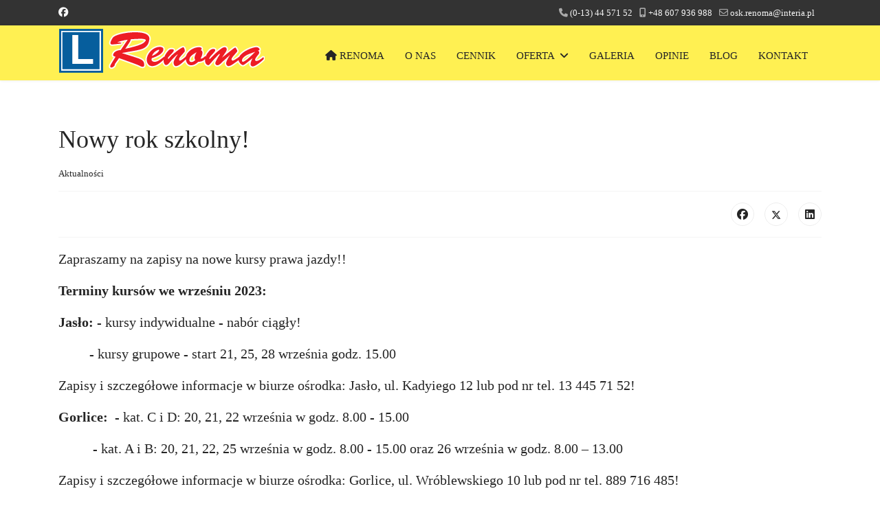

--- FILE ---
content_type: text/html; charset=utf-8
request_url: https://renomajaslo.pl/aktualnosci/35-nowy-rok-szkolny
body_size: 6861
content:

<!doctype html>
<html lang="pl-pl" dir="ltr">
	
  <head>
  	<!-- Start TAGZ: -->
  	<meta name="twitter:card" content="summary_large_image"/>
	<meta name="twitter:description" content="Zapraszamy na zapisy na nowe kursy prawa jazdy!!
Terminy kursów we wrześniu 2023:
Jasło: - kursy indywidualne - nabór ciągły!
&amp;nbsp;&amp;nbsp;&amp;nbsp;&amp;nbsp;&amp;nbsp; &amp;nbsp; &amp;nbsp;- kursy grupowe - start 21,"/>
	<meta name="twitter:image" content="https://renomajaslo.pl/images/wrzesien.jpg"/>
	<meta name="twitter:title" content="Nowy rok szkolny!"/>
	<meta property="og:description" content="Zapraszamy na zapisy na nowe kursy prawa jazdy!!
Terminy kursów we wrześniu 2023:
Jasło: - kursy indywidualne - nabór ciągły!
&amp;nbsp;&amp;nbsp;&amp;nbsp;&amp;nbsp;&amp;n"/>
	<meta property="og:image" content="https://renomajaslo.pl/images/wrzesien.jpg"/>
	<meta property="og:image:height" content="188"/>
	<meta property="og:image:width" content="250"/>
	<meta property="og:title" content="Nowy rok szkolny!"/>
	<meta property="og:type" content="website"/>
	<meta property="og:url" content="https%3A%2F%2Frenomajaslo.pl%2Faktualnosci%2F35-nowy-rok-szkolny"/>
  	<!-- End TAGZ -->
  		
<meta name="viewport" content="width=device-width, initial-scale=1, shrink-to-fit=no">
		<meta charset="utf-8">
	<title>Nowy rok szkolny! - Renoma</title>
	<link href="/images/favicon.ico" rel="icon" type="image/vnd.microsoft.icon">
<link href="/media/vendor/joomla-custom-elements/css/joomla-alert.min.css?0.4.1" rel="stylesheet">
	<link href="/templates/shaper_helixultimate/css/bootstrap.min.css" rel="stylesheet">
	<link href="/plugins/system/helixultimate/assets/css/system-j4.min.css" rel="stylesheet">
	<link href="/media/system/css/joomla-fontawesome.min.css?74e153" rel="stylesheet">
	<link href="/templates/shaper_helixultimate/css/template.css" rel="stylesheet">
	<link href="/templates/shaper_helixultimate/css/presets/preset2.css" rel="stylesheet">
	<link href="/components/com_sppagebuilder/assets/css/dynamic-content.css?13bea3cde590997c1094f9bba14d719a" rel="stylesheet">
	<link href="/modules/mod_a4w_infociacho/tmpl/css/style3.css" rel="stylesheet">
	<link href="/components/com_sppagebuilder/assets/css/color-switcher.css?13bea3cde590997c1094f9bba14d719a" rel="stylesheet">
	<style>.my-own-class {opacity: 0; position: absolute; top: 0; left: 0; height: 0; width: 0; z-index: -1;}</style>
	<style>#sp-main-body {
    padding: 50px 0;
}
#sp-header {
    height: 80px;
background: #ffe900ad;
}
#sp-header .logo {
    height: 75px;
}
.sp-megamenu-parent > li > a, .sp-megamenu-parent > li > span {
    text-transform: uppercase;
}
.sp-megamenu-parent .sp-dropdown li.sp-menu-item > a, .sp-megamenu-parent .sp-dropdown li.sp-menu-item span:not(.sp-menu-badge) {
    text-transform: uppercase;
}
#sp-top-bar {
    font-size: 0.9rem;
}
#sp-top-bar a {
    color: #f7f7f7;
}
a:hover, a:focus, a:active {
    color: #0b113b;
}
.h3, h3 {
    font-size: 1.5rem;
}
#sp-bottom {
    font-size: 15px;
}
.sppb-btn-danger {
    color: #fff;
    background-color: #343a40;
    border-color: #ffffff;
}
.msg-info {
    border: 1px solid #ed1c24;
    background-color: #fff052;
}
.sp-megamenu-parent {
    margin: -7px 0px 0px 0px;
}
.h1, .h2, .h3, .h4, .h5, .h6, h1, h2, h3, h4, h5, h6 {
    margin-top: 15px;
}
.offcanvas-menu .offcanvas-inner ul.menu>li>a, .offcanvas-menu .offcanvas-inner ul.menu>li>span {
    padding: 15px 30px 15px 10px;
}
.nspArts, .nspLinksWrap {
    padding: 0 0px;
}</style>
	<style>body{font-family: 'Times New Roman', sans-serif;font-size: 20px;text-decoration: none;}
</style>
	<style>h1{font-family: 'Times New Roman', sans-serif;font-size: 20px;text-decoration: none;}
</style>
	<style>.sp-megamenu-parent > li > a, .sp-megamenu-parent > li > span, .sp-megamenu-parent .sp-dropdown li.sp-menu-item > a{font-family: 'Times New Roman', sans-serif;font-size: 15px;text-decoration: none;}
</style>
	<style>.menu.nav-pills > li > a, .menu.nav-pills > li > span, .menu.nav-pills .sp-dropdown li.sp-menu-item > a{font-family: 'Times New Roman', sans-serif;font-size: 15px;text-decoration: none;}
</style>
	<style>.logo-image {height:100%;}.logo-image-phone {height:100%;}</style>
	<style>@media(max-width: 992px) {.logo-image {height: 100%;}.logo-image-phone {height: 100%;}}</style>
	<style>@media(max-width: 576px) {.logo-image {height: 90px;}.logo-image-phone {height: 90px;}}</style>
	<style>:root {--sppb-topbar-bg-color: #333333; --sppb-topbar-text-color: #AAAAAA; --sppb-header-bg-color: #FFFFFF; --sppb-logo-text-color: #ec430f; --sppb-menu-text-color: #252525; --sppb-menu-text-hover-color: #ec430f; --sppb-menu-text-active-color: #ec430f; --sppb-menu-dropdown-bg-color: #FFFFFF; --sppb-menu-dropdown-text-color: #252525; --sppb-menu-dropdown-text-hover-color: #ec430f; --sppb-menu-dropdown-text-active-color: #ec430f; --sppb-text-color: #252525; --sppb-bg-color: #FFFFFF; --sppb-link-color: #ec430f; --sppb-link-hover-color: #044CD0; --sppb-footer-bg-color: #171717; --sppb-footer-text-color: #FFFFFF; --sppb-footer-link-color: #A2A2A2; --sppb-footer-link-hover-color: #FFFFFF}</style>
<script src="/media/vendor/jquery/js/jquery.min.js?3.7.1"></script>
	<script src="/media/legacy/js/jquery-noconflict.min.js?504da4"></script>
	<script src="/media/mod_menu/js/menu.min.js?74e153" type="module"></script>
	<script type="application/json" class="joomla-script-options new">{"data":{"breakpoints":{"tablet":991,"mobile":480},"header":{"stickyOffset":"100"}},"joomla.jtext":{"ERROR":"Błąd","MESSAGE":"Wiadomość","NOTICE":"Uwaga","WARNING":"Ostrzeżenie","JCLOSE":"Zamknij","JOK":"OK","JOPEN":"Otwórz"},"system.paths":{"root":"","rootFull":"https:\/\/renomajaslo.pl\/","base":"","baseFull":"https:\/\/renomajaslo.pl\/"},"csrf.token":"005cd4a01dccade9dd97c40db3654dfa"}</script>
	<script src="/media/system/js/core.min.js?a3d8f8"></script>
	<script src="/media/vendor/bootstrap/js/alert.min.js?5.3.8" type="module"></script>
	<script src="/media/vendor/bootstrap/js/button.min.js?5.3.8" type="module"></script>
	<script src="/media/vendor/bootstrap/js/carousel.min.js?5.3.8" type="module"></script>
	<script src="/media/vendor/bootstrap/js/collapse.min.js?5.3.8" type="module"></script>
	<script src="/media/vendor/bootstrap/js/dropdown.min.js?5.3.8" type="module"></script>
	<script src="/media/vendor/bootstrap/js/modal.min.js?5.3.8" type="module"></script>
	<script src="/media/vendor/bootstrap/js/offcanvas.min.js?5.3.8" type="module"></script>
	<script src="/media/vendor/bootstrap/js/popover.min.js?5.3.8" type="module"></script>
	<script src="/media/vendor/bootstrap/js/scrollspy.min.js?5.3.8" type="module"></script>
	<script src="/media/vendor/bootstrap/js/tab.min.js?5.3.8" type="module"></script>
	<script src="/media/vendor/bootstrap/js/toast.min.js?5.3.8" type="module"></script>
	<script src="/media/system/js/showon.min.js?e51227" type="module"></script>
	<script src="/media/system/js/messages.min.js?9a4811" type="module"></script>
	<script src="/templates/shaper_helixultimate/js/main.js"></script>
	<script src="/components/com_sppagebuilder/assets/js/dynamic-content.js?13bea3cde590997c1094f9bba14d719a"></script>
	<script src="/modules/mod_a4w_infociacho/tmpl/js/info_ciacho.js"></script>
	<script src="/components/com_sppagebuilder/assets/js/color-switcher.js?13bea3cde590997c1094f9bba14d719a"></script>
	<script type="application/ld+json">{"@context":"https://schema.org","@graph":[{"@type":"Organization","@id":"https://renomajaslo.pl/#/schema/Organization/base","name":"Renoma","url":"https://renomajaslo.pl/","logo":{"@type":"ImageObject","@id":"https://renomajaslo.pl/#/schema/ImageObject/logo","url":"images/logo/renoma-logo.png","contentUrl":"images/logo/renoma-logo.png","width":300,"height":100},"image":{"@id":"https://renomajaslo.pl/#/schema/ImageObject/logo"}},{"@type":"WebSite","@id":"https://renomajaslo.pl/#/schema/WebSite/base","url":"https://renomajaslo.pl/","name":"Renoma","publisher":{"@id":"https://renomajaslo.pl/#/schema/Organization/base"}},{"@type":"WebPage","@id":"https://renomajaslo.pl/#/schema/WebPage/base","url":"https://renomajaslo.pl/aktualnosci/35-nowy-rok-szkolny","name":"Nowy rok szkolny! - Renoma","isPartOf":{"@id":"https://renomajaslo.pl/#/schema/WebSite/base"},"about":{"@id":"https://renomajaslo.pl/#/schema/Organization/base"},"inLanguage":"pl-PL"},{"@type":"Article","@id":"https://renomajaslo.pl/#/schema/com_content/article/35","name":"Nowy rok szkolny!","headline":"Nowy rok szkolny!","inLanguage":"pl-PL","thumbnailUrl":"images/wrzesien.jpg","articleSection":"Aktualności","isPartOf":{"@id":"https://renomajaslo.pl/#/schema/WebPage/base"}}]}</script>
	<script>template="shaper_helixultimate";</script>
	<script>
				document.addEventListener("DOMContentLoaded", () =>{
					window.htmlAddContent = window?.htmlAddContent || "";
					if (window.htmlAddContent) {
        				document.body.insertAdjacentHTML("beforeend", window.htmlAddContent);
					}
				});
			</script>
	<script>
			const initColorMode = () => {
				const colorVariableData = [];
				const sppbColorVariablePrefix = "--sppb";
				let activeColorMode = localStorage.getItem("sppbActiveColorMode") || "";
				activeColorMode = "";
				const modes = [];

				if(!modes?.includes(activeColorMode)) {
					activeColorMode = "";
					localStorage.setItem("sppbActiveColorMode", activeColorMode);
				}

				document?.body?.setAttribute("data-sppb-color-mode", activeColorMode);

				if (!localStorage.getItem("sppbActiveColorMode")) {
					localStorage.setItem("sppbActiveColorMode", activeColorMode);
				}

				if (window.sppbColorVariables) {
					const colorVariables = typeof(window.sppbColorVariables) === "string" ? JSON.parse(window.sppbColorVariables) : window.sppbColorVariables;

					for (const colorVariable of colorVariables) {
						const { path, value } = colorVariable;
						const variable = String(path[0]).trim().toLowerCase().replaceAll(" ", "-");
						const mode = path[1];
						const variableName = `${sppbColorVariablePrefix}-${variable}`;

						if (activeColorMode === mode) {
							colorVariableData.push(`${variableName}: ${value}`);
						}
					}

					document.documentElement.style.cssText += colorVariableData.join(";");
				}
			};

			window.sppbColorVariables = [];
			
			initColorMode();

			document.addEventListener("DOMContentLoaded", initColorMode);
		</script>
<link rel="canonical" href="https://renomajaslo.pl/aktualnosci/35-nowy-rok-szkolny" />
</head>

	<body class="site helix-ultimate hu com_content com-content view-article layout-blog task-none itemid-130 pl-pl ltr sticky-header layout-fluid offcanvas-init offcanvs-position-right">

		
		
		<div class="body-wrapper">
			<div class="body-innerwrapper">
				
	<div class="sticky-header-placeholder"></div>
<div id="sp-top-bar">
	<div class="container">
		<div class="container-inner">
			<div class="row">
				<div id="sp-top1" class="col-lg-6">
					<div class="sp-column text-center text-lg-start">
													<ul class="social-icons"><li class="social-icon-facebook"><a target="_blank" rel="noopener noreferrer" href="https://www.facebook.com/profile.php?id=100057182721482" aria-label="Facebook"><span class="fab fa-facebook" aria-hidden="true"></span></a></li></ul>						
												
					</div>
				</div>

				<div id="sp-top2" class="col-lg-6">
					<div class="sp-column text-center text-lg-end">
						
													<ul class="sp-contact-info"><li class="sp-contact-phone"><span class="fas fa-phone" aria-hidden="true"></span> <a href="tel:0134457152">(0-13) 44 571 52</a></li><li class="sp-contact-mobile"><span class="fas fa-mobile-alt" aria-hidden="true"></span> <a href="tel:+48607936988">+48 607 936 988</a></li><li class="sp-contact-email"><span class="far fa-envelope" aria-hidden="true"></span> <a href="mailto:osk.renoma@interia.pl">osk.renoma@interia.pl</a></li></ul>												
					</div>
				</div>
			</div>
		</div>
	</div>
</div>

<header id="sp-header">
	<div class="container">
		<div class="container-inner">
			<div class="row">
				<!-- Logo -->
				<div id="sp-logo" class="col-auto">
					<div class="sp-column">
						<div class="logo"><a href="https://renomajaslo.pl">
				<img class='logo-image '
					srcset='https://renomajaslo.pl/images/logo/renoma-logo.png 1x'
					src='https://renomajaslo.pl/images/logo/renoma-logo.png'
					height='100'
					alt='Renoma'
				/>
				</a></div>						
					</div>
				</div>

				<!-- Menu -->
				<div id="sp-menu" class="col-auto flex-auto">
					<div class="sp-column d-flex justify-content-end align-items-center">
						<nav class="sp-megamenu-wrapper d-flex" role="navigation" aria-label="navigation"><a id="offcanvas-toggler" aria-label="Menu" class="offcanvas-toggler-right d-flex d-lg-none" href="#"><div class="burger-icon" aria-hidden="true"><span></span><span></span><span></span></div></a><ul class="sp-megamenu-parent menu-animation-fade-up d-none d-lg-block"><li class="sp-menu-item"><a   href="/" title="Renoma"  ><span class="fas fa-home"></span> Renoma</a></li><li class="sp-menu-item"><a   href="/o-nas" title="O nas"  >O nas</a></li><li class="sp-menu-item"><a   href="/cennik" title="Cennik"  >Cennik</a></li><li class="sp-menu-item sp-has-child"><span  class=" sp-menu-heading" title="Oferta"  >Oferta</span><div class="sp-dropdown sp-dropdown-main sp-menu-right" style="width: 240px;"><div class="sp-dropdown-inner"><ul class="sp-dropdown-items"><li class="sp-menu-item"><a   href="/oferta/kurs-prawa-jazdy" title="Kurs prawa jazdy"  >Kurs prawa jazdy</a></li><li class="sp-menu-item"><a   href="/oferta/kurs-adr" title="Przewóz towarów"  >Kurs ADR</a></li><li class="sp-menu-item"><a   href="/oferta/badania-psychologiczne" title="Badania psychologiczne"  >Badania psychologiczne</a></li><li class="sp-menu-item"><a   href="/oferta/kursy-kwalifikacyjne"  >Kursy kwalifikacyjne</a></li><li class="sp-menu-item"><a   href="/oferta/szkolenia-okresowe"  >Szkolenia okresowe</a></li></ul></div></div></li><li class="sp-menu-item"><a   href="/galeria/galeria" title="Galeria zdjęć ośrodka szkoleniowego"  >Galeria</a></li><li class="sp-menu-item"><a  rel="noopener noreferrer" href="https://www.facebook.com/profile.php?id=100057182721482&sk=reviews" target="_blank" title="Opinie"  >Opinie</a></li><li class="sp-menu-item"><a   href="/blog"  >Blog</a></li><li class="sp-menu-item"><a   href="/kontakt" title="Kontakt"  >Kontakt</a></li></ul></nav>						

						<!-- Related Modules -->
						<div class="d-none d-lg-flex header-modules align-items-center">
							
													</div>

						<!-- if offcanvas position right -->
											</div>
				</div>
			</div>
		</div>
	</div>
</header>
				<main id="sp-main">
					
<section id="sp-section-1" >

				
	
<div class="row">
	<div id="sp-title" class="col-lg-12 "><div class="sp-column "></div></div></div>
				
	</section>

<section id="sp-main-body" >

										<div class="container">
					<div class="container-inner">
						
	
<div class="row">
	
<div id="sp-component" class="col-lg-12 ">
	<div class="sp-column ">
		<div id="system-message-container" aria-live="polite"></div>


		
		<div class="article-details " itemscope itemtype="https://schema.org/Article">
    <meta itemprop="inLanguage" content="pl-PL">

    
    
    
    
            <div class="article-header">
                            <h1 itemprop="headline">
                    Nowy rok szkolny!                </h1>
            
            
            
                    </div>
    
    <div class="article-can-edit d-flex flex-wrap justify-content-between">
                
            </div>

            <div class="article-info">

	
		
		
					<span class="category-name" title="Kategoria: Aktualności">
			<a href="/aktualnosci">Aktualności</a>
	</span>
		
		
		
		
	
			
		
				
			</div>
    
        
                
    
        
        
                    <div class="article-ratings-social-share d-flex justify-content-end">
                <div class="me-auto align-self-center">
                                    </div>
                <div class="social-share-block">
                    <div class="article-social-share">
	<div class="social-share-icon">
		<ul>
											<li>
					<a class="facebook" onClick="window.open('https://www.facebook.com/sharer.php?u=https://renomajaslo.pl/aktualnosci/35-nowy-rok-szkolny','Facebook','width=600,height=300,left='+(screen.availWidth/2-300)+',top='+(screen.availHeight/2-150)+''); return false;" href="https://www.facebook.com/sharer.php?u=https://renomajaslo.pl/aktualnosci/35-nowy-rok-szkolny" title="Facebook">
						<span class="fab fa-facebook" aria-hidden="true"></span>
					</a>
				</li>
																											<li>
					<a class="twitter" title="X (formerly Twitter)" onClick="window.open('https://twitter.com/share?url=https://renomajaslo.pl/aktualnosci/35-nowy-rok-szkolny&amp;text=Nowy%20rok%20szkolny!','Twitter share','width=600,height=300,left='+(screen.availWidth/2-300)+',top='+(screen.availHeight/2-150)+''); return false;" href="https://twitter.com/share?url=https://renomajaslo.pl/aktualnosci/35-nowy-rok-szkolny&amp;text=Nowy%20rok%20szkolny!">
					<svg xmlns="http://www.w3.org/2000/svg" viewBox="0 0 512 512" fill="currentColor" style="width: 13.56px;position: relative;top: -1.5px;"><path d="M389.2 48h70.6L305.6 224.2 487 464H345L233.7 318.6 106.5 464H35.8L200.7 275.5 26.8 48H172.4L272.9 180.9 389.2 48zM364.4 421.8h39.1L151.1 88h-42L364.4 421.8z"/></svg>
					</a>
				</li>
																												<li>
						<a class="linkedin" title="LinkedIn" onClick="window.open('https://www.linkedin.com/shareArticle?mini=true&url=https://renomajaslo.pl/aktualnosci/35-nowy-rok-szkolny','Linkedin','width=585,height=666,left='+(screen.availWidth/2-292)+',top='+(screen.availHeight/2-333)+''); return false;" href="https://www.linkedin.com/shareArticle?mini=true&url=https://renomajaslo.pl/aktualnosci/35-nowy-rok-szkolny" >
							<span class="fab fa-linkedin" aria-hidden="true"></span>
						</a>
					</li>
										</ul>
		</div>
	</div>
                </div>
            </div>
        
        <div class="com-content-article__body" itemprop="articleBody">
            <p>Zapraszamy na zapisy na nowe kursy prawa jazdy!!</p>
<p><strong>Terminy kursów we wrześniu 2023:</strong></p>
<p><strong>Jasło:</strong> - kursy indywidualne - nabór ciągły!</p>
<p>&nbsp;&nbsp;&nbsp;&nbsp;&nbsp; &nbsp; &nbsp;- kursy grupowe - start 21, 25, 28 września godz. 15.00</p>
<p>Zapisy i szczegółowe informacje w biurze ośrodka: Jasło, ul. Kadyiego 12 lub pod nr tel. 13 445 71 52!</p>
<p><strong>Gorlice:</strong> &nbsp;- kat. C i D: 20, 21, 22 września w godz. 8.00 - 15.00</p>
<p>&nbsp;&nbsp;&nbsp;&nbsp;&nbsp;&nbsp;&nbsp;&nbsp;&nbsp; - kat. A i B: 20, 21, 22, 25 września w godz. 8.00 - 15.00 oraz 26 września w godz. 8.00 – 13.00</p>
<p>Zapisy i szczegółowe informacje w biurze ośrodka: Gorlice, ul. Wróblewskiego 10 lub pod nr tel. 889 716 485!</p>         </div>

        
        
        
    

        
    

    
                </div>

			</div>
</div>
</div>
											</div>
				</div>
						
	</section>

<section id="sp-bottom" >

						<div class="container">
				<div class="container-inner">
			
	
<div class="row">
	<div id="sp-bottom1" class="col-sm-col-sm-6 col-lg-3 "><div class="sp-column "><div class="sp-module "><h3 class="sp-module-title">Informacje</h3><div class="sp-module-content"><ul class="mod-menu mod-list menu">
<li class="item-128"><a href="/polityka-prywatnosci" title="Polityka prywatności plików cookies">Polityka prywatności plików cookies</a></li><li class="item-129"><a href="/polityka-poufnosci" title="Polityka poufności">Polityka poufności</a></li><li class="item-142"><a href="/procedura-reklamacyjna" >Procedura reklamacyjna</a></li><li class="item-152"><a href="/regulamin" title="Regulamin">Regulamin</a></li><li class="item-1305"><a href="/standardy-ochrony-maloletnich" >Standardy ochrony małoletnich</a></li></ul>
</div></div></div></div><div id="sp-bottom2" class="col-sm-col-sm-6 col-lg-3 "><div class="sp-column "><div class="sp-module "><h3 class="sp-module-title">Godziny otwarcia</h3><div class="sp-module-content">
<div id="mod-custom99" class="mod-custom custom">
    <p>poniedziałek – piątek <br />8.00 – 16.00</p></div>
</div></div></div></div><div id="sp-bottom3" class="col-lg-6 "><div class="sp-column "><div class="sp-module "><h3 class="sp-module-title">Dane adresowe</h3><div class="sp-module-content">
<div id="mod-custom98" class="mod-custom custom">
    <p>Ośrodek Szkolenia Kierowców „Renoma” Tadeusz Dzięglewicz</p>
<p>38-200 Jasło, ul.Kadyiego 12</p></div>
</div></div></div></div></div>
							</div>
			</div>
			
	</section>

<footer id="sp-footer" >

						<div class="container">
				<div class="container-inner">
			
	
<div class="row">
	<div id="sp-footer1" class="col-lg-6 "><div class="sp-column "><div class="sp-module "><div class="sp-module-content"><div id="panel_cookie_dol_lewa" class="panel_cookie ">
<div class="dodatek"> </div>
<div class="dodatek2"> </div>
<div class="tresc">
<!--googleoff: all--><h5 class='title'>Informacje o plikach cookie</h5><!--googleon: all--> 
<!--googleoff: all--><p>Ta strona używa plików Cookies. Dowiedz się więcej o celu ich używania i&nbsp;możliwości zmiany ustawień Cookies w przeglądarce. <a href='polityka-prywatnosci' class='czytaj-wiecej'>Czytaj więcej...</a></p><!--googleon: all--> 
</div>
<input type="button" id="ukryj" value="UKRYJ" onclick="info_cookie(1,'panel_cookie_dol_lewa');"/>
</div></div></div><span class="sp-copyright">© 2026 Ośrodek Szkolenia Kierowców - Renoma Tadeusz Dzięglewicz</span></div></div><div id="sp-footer2" class="col-lg-6 "><div class="sp-column "><div class="sp-module "><div class="sp-module-content">
<div id="mod-custom95" class="mod-custom custom">
    <p>REALIZACJA -&nbsp;<a href="https://www.artis-media.pl" target="_blank" rel="nofollow noopener" title="Tworzenie stron internetowych Jasło, Krosno">ARTIS-MEDIA</a></p></div>
</div></div></div></div></div>
							</div>
			</div>
			
	</footer>
				</main>
			</div>
		</div>

		<!-- Off Canvas Menu -->
		<div class="offcanvas-overlay"></div>
		<!-- Rendering the offcanvas style -->
		<!-- If canvas style selected then render the style -->
		<!-- otherwise (for old templates) attach the offcanvas module position -->
					<div class="offcanvas-menu border-menu" tabindex="-1" inert>
	<div class="d-flex align-items-center p-3 pt-4">
		<div class="logo"><a href="https://renomajaslo.pl">
				<img class='logo-image '
					srcset='https://renomajaslo.pl/images/logo/renoma-logo.png 1x'
					src='https://renomajaslo.pl/images/logo/renoma-logo.png'
					height='100'
					alt='Renoma'
				/>
				</a></div>		<a href="#" class="close-offcanvas" role="button" aria-label="Close Off-canvas">
			<div class="burger-icon" aria-hidden="true">
				<span></span>
				<span></span>
				<span></span>
			</div>
		</a>
	</div>
	<div class="offcanvas-inner">
		<div class="d-flex header-modules mb-3">
			
					</div>
		
					<div class="sp-module "><h3 class="sp-module-title">Menu</h3><div class="sp-module-content"><ul class="mod-menu mod-list menu">
<li class="item-101 default"><a href="/" title="Renoma">Renoma</a></li><li class="item-116"><a href="/o-nas" title="O nas">O nas</a></li><li class="item-114"><a href="/cennik" title="Cennik">Cennik</a></li><li class="item-117 menu-deeper menu-parent"><span class="mod-menu__heading nav-header " title="Oferta">Oferta<span class="menu-toggler"></span></span>
<ul class="mod-menu__sub list-unstyled small menu-child"><li class="item-118"><a href="/oferta/kurs-prawa-jazdy" title="Kurs prawa jazdy">Kurs prawa jazdy</a></li><li class="item-119"><a href="/oferta/kurs-adr" title="Przewóz towarów">Kurs ADR</a></li><li class="item-127"><a href="/oferta/badania-psychologiczne" title="Badania psychologiczne">Badania psychologiczne</a></li><li class="item-140"><a href="/oferta/kursy-kwalifikacyjne" >Kursy kwalifikacyjne</a></li><li class="item-141"><a href="/oferta/szkolenia-okresowe" >Szkolenia okresowe</a></li></ul></li><li class="item-113"><a href="/galeria/galeria" title="Galeria zdjęć ośrodka szkoleniowego">Galeria</a></li><li class="item-115"><a href="https://www.facebook.com/profile.php?id=100057182721482&amp;sk=reviews" title="Opinie" target="_blank" rel="noopener noreferrer">Opinie</a></li><li class="item-1380"><a href="/blog" >Blog</a></li><li class="item-111"><a href="/kontakt" title="Kontakt">Kontakt</a></li></ul>
</div></div>
		
		
					<div class="mb-4">
				<ul class="sp-contact-info"><li class="sp-contact-phone"><span class="fas fa-phone" aria-hidden="true"></span> <a href="tel:0134457152">(0-13) 44 571 52</a></li><li class="sp-contact-mobile"><span class="fas fa-mobile-alt" aria-hidden="true"></span> <a href="tel:+48607936988">+48 607 936 988</a></li><li class="sp-contact-email"><span class="far fa-envelope" aria-hidden="true"></span> <a href="mailto:osk.renoma@interia.pl">osk.renoma@interia.pl</a></li></ul>			</div>
		
				
		
		<!-- custom module position -->
		
	</div>
</div>				

		
		

		<!-- Go to top -->
					<a href="#" class="sp-scroll-up" aria-label="Scroll to top" role="button"><span class="fas fa-angle-up" aria-hidden="true"></span></a>
					</body>
</html>